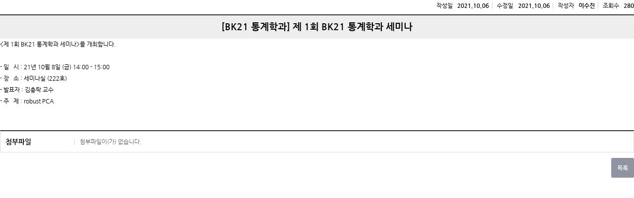

--- FILE ---
content_type: text/html; charset=UTF-8
request_url: https://stat-bk21.pusan.ac.kr/bbs/stat-bk21/13990/885704/artclView.do
body_size: 19182
content:




















    
<!DOCTYPE HTML>
<!--[if lt IE 7 ]><html dir="ltr" lang="ko" class="no-js ie ie6 lte7 lte8 lte9"><![endif]-->
<!--[if IE 7 ]><html dir="ltr" lang="ko" class="no-js ie ie7 lte7 lte8 lte9"><![endif]--> 
<!--[if IE 8 ]><html dir="ltr" lang="ko" class="no-js ie ie8 lte8 lte9"><![endif]-->
<!--[if IE 9 ]><html dir="ltr" lang="ko" class="no-js ie ie9 lte9"><![endif]-->
<!--[if (gt IE 9)|!(IE)]><!--><html dir="ltr" lang="ko" class="no-js"><!--<![endif]-->
	<head>
		<meta charset="UTF-8">
		<meta name="generator" content="K2Web Wizard" />
		<title>
			부산대학교
			
		</title>
		<meta property="og:url" content="http://www.k2web.co.kr/">
		<meta property="og:type" content="website">
		<meta property="og:title" content="K2WebWizard">
		<meta property="og:description" content="누구나 인터넷으로부터 자유롭기를 희망하며">

 
		
		
			



















 












	
		
	
	



<meta http-equiv="X-UA-Compatible" content="IE=edge">
<meta id="resResponsiveViewport" name="viewport" content="width=device-width, initial-scale=1, minimum-scale=0.5, maximum-scale=1, user-scalable=yes">
<meta name="description" content="">
<meta name="keywords" content="">
<meta name="generator" content="K2Web Wizard" /> 
<meta property="og:description" content="">
<meta property="og:title" content="">
<meta property="og:site_name" content=""> 

 

	<script src="/Web-home/js/jquery-1.9.1.min.js"></script>
	<script src="/Web-home/js/jquery-migrate-1.2.1.js"></script>
	<script src="/Web-home/js/jquery-ui-1.11.0.js"></script>
	<script src="/Web-home/plugin/simplemodal/js/jquery.simplemodal-1.4.4.js"></script>
	
	<script src="/Web-home/js/jquery.blockUI.js"></script>
	<script>
		var urlPattern = ".do";
		var defaultTextSiteId = "stat-bk21";
	</script>
	<script src="/Web-home/js/common.js"></script>
	
	<script src="/Web-home/_UI/js/_lib/modernizr.min.js"></script>
	<script src="/Web-home/_UI/js/_lib/jquery.mCustomScrollbar.js"></script>
	<script src="/Web-home/_UI/js/_lib/jquery.jshowoff.js"></script>
	<script src="/Web-home/_UI/js/_lib/jquery.bxslider.js"></script>
	
	
	<link rel="stylesheet" href="/Web-home/_UI/css/common/mCustomScrollbar.css">
	
	
	
	<script src="/Web-home/_SITES/js/common/common.js"></script>
	<script src="/Web-home/fnct/site/user/js/site_user.js"></script>
	
	<link rel="stylesheet" href="/Web-home/_UI/css/common/blockUI.css">
	<link rel="stylesheet" href="/Web-home/_UI/css/common/normalize.css">
	<link rel="stylesheet" href="/Web-home/_SITES/css/common/common.css">
	<link rel="stylesheet" href="/Web-home/_SITES/css/content/content.css">
			
	
	
	
	
	
	
	
		
	
	

	
		
		
			<link rel="stylesheet" href="/Web-home/content/skin/skin0/style.css">
		
	
	
	
	
	<link rel="stylesheet" href="/Web-home/_UI/css/guide/responsive.css">
	
		
		
		
		
			<!-- ONLY PC -->
			<link href="/Web-home/_UI/css/guide/responsiveDesktop.css?v=58666403" rel="stylesheet">
		
	
	
	
	 
	
	
	
	
	
		
		
		
		
			<!-- ONLY PC -->
			<link href="/sites/stat-bk21/style/css//site_contents_Desktop.css?v=58666403" rel="stylesheet">
		
	
	
	
	
	<link rel="stylesheet" href="/Web-home/_SITES/css/fnct/fnct.css?v=58666403">
	
		
		
		
		
			<!-- ONLY PC -->
			<link href="/Web-home/_SITES/css/fnct/fnctDesktop.css?v=58666403" rel="stylesheet">
		
	
	
	
		
		
		
	
	
	<script>
	$(function() {
		if( typeof(window["adjustStyle"]) == "function" ){
			adjustStyle($(this).width());
			
			$(window).resize(function() {
				adjustStyle($(this).width());
			});
		}else{
			$("._responsiveObj").addClass("Desktop");
		}
	});
	</script>
	
	
	
		
		
			<!-- sub,popup,etc -->
		
	
	
	<!-- [M/S RESOURCE] -->
	
	<!-- [FNCT RESOURCE] -->
	
	<!-- [END] -->
	
	
	
		
		
			
		
	
	
	<!-- [SITES:S] -->
	
	
	
	<link href="/sites/stat-bk21/style_edit/css/style.css?v=58666403" rel="stylesheet">

	
		
		
		
		
			<!-- ONLY PC -->
			<link href="/sites/stat-bk21/style_edit/css/style_common_Desktop.css?v=58666403" rel="stylesheet">
		
	  
	
	
	
	
	
		
		
		
		
			<!-- ONLY PC -->
			<link href="/sites/stat-bk21/style_edit/css/style_main_Desktop.css?v=58666403" rel="stylesheet">
		
	
	
	 
	
	
	
	<script src="/sites/stat-bk21/style_edit/js/script.js"></script>

	<!-- [SITES:E] -->
	
	
	





















<!--[if lt IE 9]>

	<script src="//html5shiv.googlecode.com/svn/trunk/html5.js"></script>
	<script src="//ie7-js.googlecode.com/svn/version/2.1(beta4)/IE9.js"></script>
	<script src="//oss.maxcdn.com/libs/respond.js/1.3.0/respond.min.js"></script>

<![endif]-->

		
 



		<style>
		._fnctWrap{
			overflow: hidden;
			/*margin: 50px;*/
		}
		#divLoadBody {
			display: none; 
		}
		</style>

	
<link rel="stylesheet" href="//code.jquery.com/ui/1.11.3/themes/smoothness/jquery-ui.css">
<link rel="stylesheet" href="/Web-home/fnct/bbs/PNU_Bbs_table/css/style.css">

<link rel="stylesheet" href="/Web-home/fnct/bbs/PNU_Bbs_table/css/style_Mobile.css">
<link rel="stylesheet" href="/Web-home/fnct/bbs/PNU_Bbs_table/css/style_Tablet.css">
<link rel="stylesheet" href="/Web-home/fnct/bbs/PNU_Bbs_table/css/style_Desktop.css">

<script>
$(function() {

	var artclSeq = $("#artclSeq").val();
	var fnctNo = $("#fnctNo").val();
	var siteId = $("#siteId").val();

	var actionUrl = kurl('/bbs/'+siteId+'/'+fnctNo+'/'+artclSeq+'/bbsViewCoUpdt');
 
	$.ajax({
		type:"post",
		url : actionUrl,
		async : false,
		cache : false,
		success : function(r) { 
		}  
	}); 

	document.title = document.title + ' - ' + $(".artclViewTitle").text();
	$("._articleTable").on("contextmenu", function(e) {
		return $( "#mouseCtrl" ).size() == 0;
 	});
	$("._articleTable").on("dragstart", function(e) {
		return $( "#mouseCtrl" ).size() == 0;
 	});
	$("._articleTable").on("selectstart", function(e) {
		return $( "#mouseCtrl" ).size() == 0;
 	});
	
	$(".artclViewHead .left").find(" > dl:first").addClass("_first");
	$(".artclViewHead .left").find(" > dl:last").addClass("_last");
	$(".artclViewHead .right").find(" > dl:first").addClass("_first");
	$(".artclViewHead .right").find(" > dl:last").addClass("_last");
	
	$( "#rgsBgnde" ).datepicker({
		inline: true, 
		dateFormat: "yy.mm.dd",    /* 날짜 포맷 */ 
		prevText: 'PREV', 
		nextText: 'NEXT', 
		showButtonPanel: true,    /* 버튼 패널 사용 */ 
		changeMonth: true,        /* 월 선택박스 사용 */ 
		changeYear: true,        /* 년 선택박스 사용 */ 
		showOtherMonths: true,    /* 이전/다음 달 일수 보이기 */ 
		selectOtherMonths: true,    /* 이전/다음 달 일 선택하기 */ 
		//showOn: "button", 
		//buttonImage: "", 
		//buttonImageOnly: true, 
		minDate: '-30y', 
		closeText: 'X', 
		currentText: 'TODAY', 
		showMonthAfterYear: true,        /* 년과 달의 위치 바꾸기 */ 
		monthNames : ['1', '2', '3', '4', '5', '6', '7', '8', '9', '10', '11', '12'], 
		monthNamesShort : ['1', '2', '3', '4', '5', '6', '7', '8', '9', '10', '11', '12'],  
		//dayNames : ['일', '월', '화', '수', '목', '금', '토'],
		//dayNamesShort : ['일', '월', '화', '수', '목', '금', '토'],
		//dayNamesMin : ['일', '월', '화', '수', '목', '금', '토'],
		showAnim: 'slideDown', 
		/* onClose: function( selectedDate ) {
			$( "#rgsEndde" ).datepicker( "option", "minDate", selectedDate );
		}, */
		onSelect: function( selectedDate ) {
			$( "#rgsEndde" ).datepicker( "option", "minDate", selectedDate );
			$( "form[name='searchForm']" ).submit();
		}
	});
	if( $( "#rgsBgnde" ).val() != "" ) {
		$( "#rgsEndde" ).datepicker( "option", "minDate", $( "#rgsBgnde" ).val() );
	}
	
	$( "#rgsEndde" ).datepicker({
		inline: true, 
		dateFormat: "yy.mm.dd",    /* 날짜 포맷 */ 
		prevText: 'PREV', 
		nextText: 'NEXT', 
		showButtonPanel: true,    /* 버튼 패널 사용 */ 
		changeMonth: true,        /* 월 선택박스 사용 */ 
		changeYear: true,        /* 년 선택박스 사용 */ 
		showOtherMonths: true,    /* 이전/다음 달 일수 보이기 */ 
		selectOtherMonths: true,    /* 이전/다음 달 일 선택하기 */ 
		//showOn: "button", 
		//buttonImage: "img/calendar03.gif", 
		//buttonImageOnly: true, 
		minDate: '-30y', 
		closeText: 'X', 
		currentText: 'TODAY', 
		showMonthAfterYear: true,        /* 년과 달의 위치 바꾸기 */ 
		monthNames : ['1', '2', '3', '4', '5', '6', '7', '8', '9', '10', '11', '12'], 
		monthNamesShort : ['1', '2', '3', '4', '5', '6', '7', '8', '9', '10', '11', '12'],  
		//dayNames : ['일', '월', '화', '수', '목', '금', '토'],
		//dayNamesShort : ['일', '월', '화', '수', '목', '금', '토'],
		//dayNamesMin : ['일', '월', '화', '수', '목', '금', '토'],
		showAnim: 'slideDown', 
		/* onClose: function( selectedDate ) {
			$( "#rgsBgnde" ).datepicker( "option", "maxDate", selectedDate );
		}, */
		onSelect: function( selectedDate ) {
			$( "#rgsBgnde" ).datepicker( "option", "maxDate", selectedDate );
			$( "form[name='searchForm']" ).submit();
		}
	});
	if( $( "#rgsEndde" ).val() != "" ) {
		$( "#rgsBgnde" ).datepicker( "option", "maxDate", $( "#rgsEndde" ).val() );
	}
});

function page_link(page) {
	$( "form[name='pageForm'] input[id='page']" ).val( page );
	$( "form[name='pageForm']" ).submit();
}

function jf_searchArtcl(id, val) {
	event.preventDefault ? event.preventDefault() : (event.returnValue = false);
	$( "form[name='searchForm'] input[id='" + id + "']" ).val( val );
	$( "form[name='searchForm']" ).submit();
}

function jf_viewArtcl(siteId, fnctNo, bbsArtclSeq) {
	event.preventDefault ? event.preventDefault() : (event.returnValue = false);
	var url = kurl( '/bbs/' + siteId + "/" + fnctNo + "/" + bbsArtclSeq + "/artclView" );
	$( "form[name='viewForm']" ).attr( "action", url );
	$( "form[name='viewForm']" ).submit();
}

function jf_afterPasswordChckSubmit(password, submitUrl) {
	unblockUI();
	$( "form[name='listForm'] input[name='password']" ).val( password );
	$( "form[name='listForm']" ).attr( "action", submitUrl );
	$( "form[name='listForm']" ).submit();
}

function jf_artclBlindStatusChange(siteId, fnctNo, bbsArtclSeq, blindYn) {
	var message = "";
	var changeBlindYn = "";
	if( blindYn == "Y" ) {
		message += ktext( "msg.this.be", "", "k2web.record,k2web.print5" )+"<br/>"+ktext( "msg.doQuestion2", "", "k2web.blind.clear" );
		changeBlindYn = "N";
	} else {
		message += ktext( "msg.this.be", "", "k2web.record,k2web.record.unesposed" )+"<br/>"+ktext( "msg.doQuestion2", "", "k2web.blind.handling" );
		changeBlindYn = "Y";
	}
	
	
	confirm( message, 
			 function() {
				$.ajax({
					type:"post",
					url:kurl( '/bbs/' + siteId + '/' + fnctNo + '/' + bbsArtclSeq + '/artclBlindStatusChange' ),
					async:false,
					cache:false,
					success:function(r) {
						$( "#blindChangeBtn" ).attr( "onclick", "jf_artclBlindStatusChange('" + siteId + "', '" + fnctNo + "', '" + bbsArtclSeq + "', '" + changeBlindYn + "')" );
						if( blindYn == "Y" ) {
							$( "#blindChangeBtn" ).val( ktext( "k2web.blind.handling", "", "" ) );
						} else {
							$( "#blindChangeBtn" ).val( ktext( "k2web.blind.clear", "", "" ) );
						}
						alert( r.message );
					}
				});
			 },
			 function() {}
	);
}

function jf_SNS(title, targetUrl, sns) {
	var popUrl = "";
	var domain = document.domain;
	if( sns == "TWITTER" ) {
		popUrl = "http://twitter.com/share?text="+encodeURIComponent(title)+"&url="+encodeURIComponent(domain+targetUrl);
	} else if( sns == "FACEBOOK" ) {
		popUrl = "http://www.facebook.com/sharer.php?t="+encodeURIComponent(title)+"&u="+encodeURIComponent(domain+targetUrl);
	} else if( sns == "KAKAO" ) {
		popUrl = "https://story.kakao.com/share?url="+encodeURIComponent(targetUrl);
	}
	window.open( popUrl, sns );
}

function jf_afterBlockSubmit( submitUrl ) {
	unblockUI();
	$( "form[name='listForm']" ).attr( "action", submitUrl );
	$( "form[name='listForm']" ).submit();
}

function jf_artclRecomend(siteId, fnctNo, bbsArtclSeq, recomendTy) {
	if(recomendTy=='Y'){
		var msg = ktext( "msg.at.doQuestion", "", "k2web.thisRecord,k2web.recommendation" );
	}else{
		var msg = ktext( "msg.at.doQuestion", "", "k2web.thisRecord,k2web.nonrecommendation" );
	}
	confirm( msg, 
			 function() {
				var actionUrl = kurl( '/bbs/' + siteId + "/" + fnctNo + "/" + bbsArtclSeq + "/artclRecomend" );
				$.ajax({
					type:"post",
					url:actionUrl,
					data:{
						"recomendTy":recomendTy
					},
					async:false,
					cache:false,
					success:function(r) {
						alert( r.message );
					}
				});
			 },
			 function() {}
	);
}

function jf_commentRecomend(siteId, fnctNo, bbsArtclSeq, bbsCommentSeq, recomendTy, obj) {
	if(recomendTy=='Y'){
		var msg = ktext( "msg.at.doQuestion", "", "k2web.thisRecord,k2web.recommendation" );
	}else{
		var msg = ktext( "msg.at.doQuestion", "", "k2web.thisRecord,k2web.nonrecommendation" );
	}
	confirm( msg, 
			 function() {
				var actionUrl = kurl( '/bbs/' + siteId + "/" + fnctNo + "/" + bbsArtclSeq + "/commentRecomend" );
				$.ajax({
					type:"post",
					url:actionUrl,
					data:{
						"bbsCommentSeq":bbsCommentSeq,
						"recomendTy":recomendTy
					},
					async:false,
					cache:false,
					success:function(r) {
						$(obj).val(r.val);
						alert( r.message );
					}
				});
			 },
			 function() {}
	);
}

function jf_artclDelete(siteId, fnctNo, bbsArtclSeq) {
	confirm( ktext( "msg.at.doQuestion", "", "k2web.thisRecord,k2web.delete" ),
			 function() {
				var submitUrl = kurl( "/bbs/" + siteId + "/" + fnctNo + "/" + bbsArtclSeq + "/artclTrash" );
				$( "form[name='listForm']" ).attr( "action", submitUrl );
				$( "form[name='listForm']" ).submit();
			 },
			 function() {}
	);
}

function jf_artclUpdt(siteId, fnctNo, bbsArtclSeq) {
	var submitUrl = kurl( "/bbs/" + siteId + "/" + fnctNo + "/" + bbsArtclSeq + "/artclUpdtView" );
	$( "form[name='listForm']" ).attr( "action", submitUrl );
	$( "form[name='listForm']" ).submit();
}

function jf_naviArtclView(siteId, fnctNo, naviBbsArtclSeq) {
	var submitUrl = kurl( "/bbs/" + siteId + "/" + fnctNo + "/" + naviBbsArtclSeq + "/artclView" );
	$( "form[name='listForm']" ).attr( "action", submitUrl );
	$( "form[name='listForm']" ).submit();
}

function jf_commentDelete(siteId, fnctNo, bbsCommentSeq) {
	confirm( ktext( "msg.at.doQuestion", "", "k2web.thisReply,k2web.delete" ),
			 function() {
				var submitUrl = kurl( "/bbs/" + siteId + "/" + fnctNo + "/" + bbsCommentSeq + "/commentDelete" );
				$( "form[name='commentForm']" ).attr( "onsubmit", "" );
				$( "form[name='commentForm']" ).attr( "action", submitUrl );
				$( "form[name='commentForm']" ).submit();
			 },
			 function() {}
	);
}

function jf_answerDelete() {
	confirm( ktext( "msg.at.doQuestion", "", "k2web.thisAnswer,k2web.delete" ),
			 function() {
				$( "form[name='answerForm'] ").attr( "onsubmit", "" );
				$( "form[name='answerForm']" ).submit();
			 },
			 function() {}
	);
	
	return false;
}

function jf_docViewer_open(siteId, fnctNo, bbsArtclSeq, atchflSeq, changeNm) {
	var url = "http://his.pusan.ac.kr/sites/"+siteId+"/atchmnfl/bbs/"+fnctNo+"/"+changeNm;
	var encodedUrl = encodeURIComponent(url);
	var requestUrl = "https://doc.pusan.ac.kr:8443/SynapDocViewServer/job?fid=HIS_FID_"+fnctNo+"_"+bbsArtclSeq+"_"+atchflSeq + "&filePath=" + encodedUrl + "&convertType=0&fileType=URL&sync=true";
	window.open(requestUrl, "docViewer"); 
}
</script>

	

    		<!--<script>
    		/*function loaded(){  
    			var element = document.getElementById('loading'); // 로딩 요소 
    			element.parentNode.removeChild(element); // 요소 제거 
   			} 
   			// 로딩 이벤트에 등록 
   			if(window.addEventListener){  
   			      window.addEventListener('load', loaded, false);      
   			    }else{
   			      window.attachEvent('onload', loaded); 
   			}
   			 $(window).load(function(){
   				  $('#loading').fadeOut(2000);
			}); */
			</script>
			 <style>
				#loading {
					background: url("/Web-home/_UI/images/guide/loading.gif") no-repeat 50% 50% #fff;
					position: fixed;
					top: 0;
					left: 0;
					width: 100%;
					height: 100%;
					z-index: 9999;
					text-indent: -5000px;
				}
			</style> -->
 </head>
<body class="_responsiveObj _langko">

<!-- <div id="loading">
L o a d i n g . . .    
</div> -->

	


<div class="_fnctWrap _articleTable">
	
	
	
	<div class="artclViewHead">
		
		<input type="hidden" id="mouseCtrl">
		
		<div class="left">
		<!--
			<dl>
				<dt>글번호</dt>
				<dd>885704</dd>
			</dl>
		-->
		</div>
		<div class="right">
			
			<dl>
				<dt>작성일</dt>
				<dd>2021.10.06</dd>
			</dl>
			<dl>
				<dt>수정일</dt>
				<dd>2021.10.06</dd>
			</dl>
			<dl>
				<dt>작성자</dt>
				<dd>
					
						
						
							이수진
						
						
					
				</dd>
			</dl>
			<dl>
				<dt>조회수</dt>
				<dd>280</dd>
			</dl>
			
		</div>
	</div>
	<div class="artclViewTitleWrap">
		<h2 class="artclViewTitle">
			
			
			[BK21 통계학과] 제 1회 BK21 통계학과 세미나
		</h2>
		<div class="artclShare">
			<div class="left">
				
			</div>
			<div class="right">
				
				
				
				
				
				
				
			</div>
		</div>
	</div>
	
	
	<div class="artclView">
		
			
				<p>&lt;제 1회 BK21 통계학과 세미나&gt;를 개최합니다.</p><p><br>- 일&nbsp;&nbsp; 시 : 21년 10월 8일 (금) 14:00 - 15:00<br>- 장&nbsp;&nbsp; 소 : 세미나실 (222호)<br>- 발표자 : 김충락 교수<br>- 주&nbsp;&nbsp; 제 : robust PCA<br><br></p>
			
			
		
	</div>
	
	<div class="artclItem viewForm">
		
			
		
			
		
			
		
			
		
			
			<dl class="artclForm">
				<dt class="artclLabel">첨부파일</dt>
				<dd class="artclInsert">
					
						
						
							첨부파일이(가) 없습니다.
						
					
				</dd>
			</dl>
		
	</div>
	<div class="_areaButton">
		<form name="listForm" method="post" action="/bbs/stat-bk21/13990/artclList.do">
			<input type="hidden" id="artclSeq" value="885704" />
			<input type="hidden" id="siteId" value="stat-bk21" />
			<input type="hidden" id="fnctNo" value="13990" />
			<input type="hidden" name="layout" value="" />
			<input type="hidden" id="page" name="page" value="1">
			<input type="hidden" name="srchColumn" value="">
			<input type="hidden" name="srchWrd" value="">
			<input type="hidden" name="bbsClSeq" value=""/>
			<input type="hidden" name="bbsOpenWrdSeq" value="" />
			<input type="hidden" name="rgsBgndeStr" value="">
			<input type="hidden" name="rgsEnddeStr" value="">
			<input type="hidden" name="isViewMine" value="false">
			<input type="hidden" name="password" value="">
			
			<div class="_left">
				<span class="_button _large">
					
						
						
							
								
								
							
						
					
				</span>
				<span class="_button _large _active">
					
						
						
							
								
								
							
						
					
					
				</span>
			</div>
			<div class="_right">
				
				<span class="_button _large"><input type="submit" value="목록"></span>
			</div>
		</form>
	</div>
	
	
	
	
	
	
	
</div>


	





</body>
</html>

	


--- FILE ---
content_type: text/css
request_url: https://stat-bk21.pusan.ac.kr/sites/stat-bk21/style/css//site_contents_Desktop.css?v=58666403
body_size: 19867
content:
/* 이 파일은 자동생성된 파일입니다. 수정을 금지합니다.(기능 적용 시 임의로 수정한 내용은 삭제 됩니다.) */
@charset "utf-8";
/* menu2152 start */
#multipleDiv_default_31 {height:300px;}
#multipleContentsDiv_default_31 {width:100%; height:100%;}
/* menu2152 end */
/* menu2209 start */
#multipleDiv_goverment-m_573 {height:300px;}
#multipleContentsDiv_goverment-m_573 {width:100%; height:100%;}
/* menu2209 end */
/* menu2137 start */
#multipleDiv_goverment-m_585 {height:300px;}
#multipleContentsDiv_goverment-m_585 {width:100%; height:100%;}
/* menu2137 end */
/* menu2217 start */
#multipleDiv_goverment-m_612 {height: auto;}
#multipleContentsDiv_goverment-m_612 {width:100%; height:100%;}
/* menu2217 end */
/* menu2218 start */
#multipleDiv_goverment-m_615 {height: auto;}
#multipleContentsDiv_goverment-m_615 {width:100%; height:100%;}
/* menu2218 end */
/* menu2219 start */
#multipleDiv_goverment-m_618 {height: auto;}
#multipleContentsDiv_goverment-m_618 {width:100%; height:100%;}
/* menu2219 end */
/* menu2220 start */
#multipleDiv_goverment-m_621 {height: auto;}
#multipleContentsDiv_goverment-m_621 {width:100%; height:100%;}
/* menu2220 end */
/* menu2905 start */
#multipleDiv_goverment-m_661 {height: auto;}
#multipleContentsDiv_goverment-m_661 {width:100%; height:100%;}
/* menu2905 end */
/* menu2906 start */
#multipleDiv_goverment-m_664 {height: auto;}
#multipleContentsDiv_goverment-m_664 {width:100%; height:100%;}
/* menu2906 end */
/* menu2907 start */
#multipleDiv_goverment-m_667 {height: auto;}
#multipleContentsDiv_goverment-m_667 {width:100%; height:100%;}
/* menu2907 end */
/* menu2911 start */
#multipleDiv_goverment-m_671 {height: auto;}
#multipleContentsDiv_goverment-m_671 {width:100%; height:100%;}
/* menu2911 end */
/* menu2912 start */
#multipleDiv_goverment-m_676 {height: auto;}
#multipleContentsDiv_goverment-m_676 {width:100%; height:100%;}
/* menu2912 end */
/* menu2913 start */
#multipleDiv_goverment-m_683 {height: auto;}
#multipleContentsDiv_goverment-m_683 {width:100%; height:100%;}
/* menu2913 end */
/* menu2135 start */
#multipleDiv_default_21 {height: auto;}
#multipleDiv_goverment-m_58 {height: auto;}
#multipleDiv_goverment-m_59 {height: auto;}
#multipleDiv_goverment-m_136 {height: auto;}
#multipleContentsDiv_default_21 {width: 1200px; height: 685px; margin-left: auto; margin-right: auto;}
#multipleContentsDiv_goverment-m_58 {width: 1200px; height: 100%; margin-left: auto; margin-right: auto;}
#multipleContentsDiv_goverment-m_59 {width: 1200px; height: 100%; margin-left: auto; margin-right: auto;}
#multipleContentsDiv_goverment-m_136 {width: 1200px; height: 100%; margin-right: auto; margin-left: auto;}
/* menu2135 end */
/* menu4376 start */
#multipleDiv_goverment-m_585 {height:300px;}
#multipleContentsDiv_goverment-m_585 {width:100%; height:100%;}
/* menu4376 end */
/* menu4377 start */
#multipleDiv_goverment-m_573 {height:300px;}
#multipleContentsDiv_goverment-m_573 {width:100%; height:100%;}
/* menu4377 end */
/* menu4392 start */
#multipleDiv_goverment-m_612 {height: auto;}
#multipleContentsDiv_goverment-m_612 {width:100%; height:100%;}
/* menu4392 end */
/* menu4393 start */
#multipleDiv_goverment-m_615 {height: auto;}
#multipleContentsDiv_goverment-m_615 {width:100%; height:100%;}
/* menu4393 end */
/* menu4395 start */
#multipleDiv_goverment-m_618 {height: auto;}
#multipleContentsDiv_goverment-m_618 {width:100%; height:100%;}
/* menu4395 end */
/* menu4396 start */
#multipleDiv_goverment-m_621 {height: auto;}
#multipleContentsDiv_goverment-m_621 {width:100%; height:100%;}
/* menu4396 end */
/* menu4400 start */
#multipleDiv_default_31 {height:300px;}
#multipleContentsDiv_default_31 {width:100%; height:100%;}
/* menu4400 end */
/* menu4374 start */
#multipleDiv_junghyun_87 {position: relative; z-index: 1; left: 0px; top: 0px; height: auto;}
#multipleDiv_junghyun_115 {height: 100%;}
#multipleDiv_junghyun_150 {position: relative; z-index: 1; left: 0px; top: 0px; height: auto;}
#multipleDiv_junghyun_160 {height: auto;}
#multipleDiv_junghyun_162 {height:auto;}
#multipleContentsDiv_junghyun_87 {width: 1200px; height: 100%; margin: auto auto 0px;}
#multipleContentsDiv_junghyun_115 {width: 1100px; height: 100%; margin: -60px auto 0px;}
#multipleContentsDiv_junghyun_150 {width: 100%; height: 100%; margin: 40px auto 0px;}
#multipleContentsDiv_junghyun_160 {width: 1200px; height: 100%; margin: 0px auto;}
#multipleContentsDiv_junghyun_162 {width: 1200px; height: 100%; margin: 0px auto;}
/* menu4374 end */
/* menu413 start */
#multipleDiv_goverment-m_585 {height:300px;}
#multipleContentsDiv_goverment-m_585 {width:100%; height:100%;}
/* menu413 end */
/* menu414 start */
#multipleDiv_goverment-m_573 {height:300px;}
#multipleContentsDiv_goverment-m_573 {width:100%; height:100%;}
/* menu414 end */
/* menu429 start */
#multipleDiv_goverment-m_612 {height: auto;}
#multipleContentsDiv_goverment-m_612 {width:100%; height:100%;}
/* menu429 end */
/* menu430 start */
#multipleDiv_goverment-m_615 {height: auto;}
#multipleContentsDiv_goverment-m_615 {width:100%; height:100%;}
/* menu430 end */
/* menu432 start */
#multipleDiv_goverment-m_618 {height: auto;}
#multipleContentsDiv_goverment-m_618 {width:100%; height:100%;}
/* menu432 end */
/* menu433 start */
#multipleDiv_goverment-m_621 {height: auto;}
#multipleContentsDiv_goverment-m_621 {width:100%; height:100%;}
/* menu433 end */
/* menu437 start */
#multipleDiv_default_31 {height:300px;}
#multipleContentsDiv_default_31 {width:100%; height:100%;}
/* menu437 end */
/* menu412 start */
#multipleDiv_Type-03B_26 {height:auto;}
#multipleDiv_Type-03B_27 {height:auto;}
#multipleContentsDiv_Type-03B_26 {width:100%; height:50px; margin:0 auto;}
#multipleContentsDiv_Type-03B_27 {width:100%; height:50px; margin:0 auto;}
/* menu412 end */
/* menu411 start */
#multipleDiv_Type-03B_55 {position: relative; z-index: 1; left: 0px; top: 0px; height: auto;}
#multipleDiv_Type-03B_59 {position: relative; z-index: 1; left: 0px; top: 0px; height: auto;}
#multipleDiv_Type-03B_69 {position: relative; z-index: 1; left: 0px; top: 0px;}
#multipleDiv_Type-03B_70 {position: relative; z-index: 1; left: 0px; top: 0px; height: auto;}
#multipleDiv_junghyun_162 {height:auto;}
#multipleContentsDiv_Type-03B_55 {width: 1200px; height: 100%; margin: 0px auto;}
#multipleContentsDiv_Type-03B_59 {width: 1100px; height: 50%; margin: 0px auto;}
#multipleContentsDiv_Type-03B_69 {width:100%; height:50px; margin:0 auto;}
#multipleContentsDiv_Type-03B_70 {width: 1100px; height: 100%; margin: 0px auto;}
#multipleContentsDiv_junghyun_162 {width: 1200px; height: 100%; margin: 0px auto;}
/* menu411 end */
/* menu846 start */
#menunull_obj29 {width: auto; height: auto; margin: 0px;}
#multipleDiv_Type-03B_26 {height:auto;}
#multipleDiv_Type-03B_27 {height:auto;}
#multipleContentsDiv_Type-03B_26 {width:100%; height:50px; margin:0 auto;}
#multipleContentsDiv_Type-03B_27 {width:100%; height:50px; margin:0 auto;}
/* menu846 end */
/* menu847 start */
#multipleDiv_goverment-m_585 {height:300px;}
#multipleContentsDiv_goverment-m_585 {width:100%; height:100%;}
/* menu847 end */
/* menu848 start */
#multipleDiv_goverment-m_573 {height:300px;}
#multipleContentsDiv_goverment-m_573 {width:100%; height:100%;}
/* menu848 end */
/* menu863 start */
#menunull_obj613 {width: auto; height: auto; margin: 0px;}
#multipleDiv_goverment-m_612 {height: auto;}
#multipleContentsDiv_goverment-m_612 {width:100%; height:100%;}
/* menu863 end */
/* menu864 start */
#menunull_obj616 {width: auto; height: auto; margin: 0px;}
#multipleDiv_goverment-m_615 {height: auto;}
#multipleContentsDiv_goverment-m_615 {width:100%; height:100%;}
/* menu864 end */
/* menu866 start */
#menunull_obj619 {width: auto; height: auto; margin: 0px;}
#multipleDiv_goverment-m_618 {height: auto;}
#multipleContentsDiv_goverment-m_618 {width:100%; height:100%;}
/* menu866 end */
/* menu867 start */
#menunull_obj622 {width: auto; height: auto; margin: 0px;}
#multipleDiv_goverment-m_621 {height: auto;}
#multipleContentsDiv_goverment-m_621 {width:100%; height:100%;}
/* menu867 end */
/* menu870 start */
#menunull_obj22 {width: auto; height: auto;}
/* menu870 end */
/* menu871 start */
#menunull_obj23 {width: auto; height: auto;}
#multipleDiv_default_31 {height:300px;}
#multipleContentsDiv_default_31 {width:100%; height:100%;}
/* menu871 end */
/* menu872 start */
#menunull_obj24 {width: auto; height: auto;}
/* menu872 end */
/* menu873 start */
#menunull_obj25 {width: auto; height: auto;}
/* menu873 end */
/* menu845 start */
#multipleDiv_Type-03B_55 {position: relative; z-index: 1; left: 0px; top: 0px; height: auto;}
#multipleDiv_Type-03B_59 {position: relative; z-index: 1; left: 0px; top: 0px; height: auto;}
#multipleDiv_junghyun_162 {position: relative; z-index: 1; left: 0px; top: 0px;}
#multipleContentsDiv_Type-03B_55 {width: 1200px; height: 100%; margin: 0px auto;}
#multipleContentsDiv_Type-03B_59 {width: 1200px; height: 100%; margin: 0px auto;}
#multipleContentsDiv_junghyun_162 {width: 1200px; height: 100%; margin: 0px auto;}
/* menu845 end */
/* menu2046 start */
#multipleDiv_Type-02A_870 {height: auto;}
#multipleContentsDiv_Type-02A_870 {margin: 0px auto; width: 100%; height: 100%;}
/* menu2046 end */
/* menu22273 start */
#multipleDiv_Type-02A_876 {height: auto;}
#multipleContentsDiv_Type-02A_876 {margin: 0px auto; width: 100%; height: 100%;}
/* menu22273 end */
/* menu2047 start */
#multipleDiv_Type-02A_903 {height: auto;}
#multipleContentsDiv_Type-02A_903 {margin: 0px auto; width: 100%; height: 100%;}
/* menu2047 end */
/* menu2048 start */
#multipleDiv_Type-02A_906 {height: auto;}
#multipleContentsDiv_Type-02A_906 {margin: 0px auto; width: 100%; height: 100%;}
/* menu2048 end */
/* menu2049 start */
#multipleDiv_Type-02A_909 {height: auto;}
#multipleContentsDiv_Type-02A_909 {margin: 0px auto; width: 100%; height: 100%;}
/* menu2049 end */
/* menu2050 start */
#multipleDiv_Type-02A_912 {height: auto;}
#multipleContentsDiv_Type-02A_912 {margin: 0px auto; width: 100%; height: 100%;}
/* menu2050 end */
/* menu2051 start */
#multipleDiv_Type-02A_900 {height: auto;}
#multipleContentsDiv_Type-02A_900 {margin: 0px auto; width: 100%; height: 100%;}
/* menu2051 end */
/* menu49889 start */
#multipleDiv_Type-02A_903 {height: auto;}
#multipleContentsDiv_Type-02A_903 {margin: 0px auto; width: 100%; height: 100%;}
/* menu49889 end */
/* menu49890 start */
#multipleDiv_Type-02A_906 {height: auto;}
#multipleContentsDiv_Type-02A_906 {margin: 0px auto; width: 100%; height: 100%;}
/* menu49890 end */
/* menu49891 start */
#multipleDiv_Type-02A_909 {height: auto;}
#multipleContentsDiv_Type-02A_909 {margin: 0px auto; width: 100%; height: 100%;}
/* menu49891 end */
/* menu49892 start */
#multipleDiv_Type-02A_912 {height: auto;}
#multipleContentsDiv_Type-02A_912 {margin: 0px auto; width: 100%; height: 100%;}
/* menu49892 end */
/* menu49894 start */
#multipleDiv_Type-02A_900 {height: auto;}
#multipleContentsDiv_Type-02A_900 {margin: 0px auto; width: 100%; height: 100%;}
/* menu49894 end */
/* menu49875 start */
#multipleDiv_Type-02A_949 {height:auto;}
#multipleContentsDiv_Type-02A_949 {width: 100%; height: 100%; margin: 0px auto;}
/* menu49875 end */
/* menu49876 start */
#multipleDiv_Type-02A_952 {height:auto;}
#multipleContentsDiv_Type-02A_952 {width: 100%; height: 100%; margin: 0px auto;}
/* menu49876 end */
/* menu49877 start */
#multipleDiv_Type-02A_955 {height:auto;}
#multipleContentsDiv_Type-02A_955 {width: 100%; height: 100%; margin: 0px auto;}
/* menu49877 end */
/* menu49873 start */
#multipleDiv_Type-03B_55 {position: relative; z-index: 1; left: 0px; top: 0px; height: auto;}
#multipleDiv_Type-03B_59 {position: relative; z-index: 1; left: 0px; top: 0px; height: auto;}
#multipleDiv_junghyun_162 {position: relative; z-index: 1; left: 0px; top: 0px;}
#multipleContentsDiv_Type-03B_55 {width: 1200px; height: 100%; margin: 0px auto;}
#multipleContentsDiv_Type-03B_59 {width: 1200px; height: 100%; margin: 0px auto;}
#multipleContentsDiv_junghyun_162 {width: 1200px; height: 100%; margin: 0px auto;}
/* menu49873 end */
/* menu57075 start */
#menu57075_obj904 {margin: 0px 0px 30px; width: auto; height: auto;}
#multipleDiv_Type-02A_903 {height: auto;}
#multipleContentsDiv_Type-02A_903 {margin: 0px auto; width: 100%; height: 100%;}
/* menu57075 end */
/* menu57076 start */
#menu57076_obj907 {margin: 0px 0px 30px; width: auto; height: auto;}
#multipleDiv_Type-02A_906 {height: auto;}
#multipleContentsDiv_Type-02A_906 {margin: 0px auto; width: 100%; height: 100%;}
/* menu57076 end */
/* menu57077 start */
#menu57077_obj910 {margin: 0px 0px 30px; width: auto; height: auto;}
#multipleDiv_Type-02A_909 {height: auto;}
#multipleContentsDiv_Type-02A_909 {margin: 0px auto; width: 100%; height: 100%;}
/* menu57077 end */
/* menu57078 start */
#menu57078_obj913 {margin: 0px 0px 30px; width: auto; height: auto;}
#multipleDiv_Type-02A_912 {height: auto;}
#multipleContentsDiv_Type-02A_912 {margin: 0px auto; width: 100%; height: 100%;}
/* menu57078 end */
/* menu57080 start */
#menu57080_obj901 {margin: 0px 0px 30px; width: auto; height: auto;}
#multipleDiv_Type-02A_900 {height: auto;}
#multipleContentsDiv_Type-02A_900 {margin: 0px auto; width: 100%; height: 100%;}
/* menu57080 end */
/* menu57085 start */
#menu57085_obj10 {width: auto; height: auto; margin: 0px;}
#menu57085_obj21 {width: auto; height: auto; margin: 0px 0px 20px;}
#menu57085_obj22 {width: auto; height: auto; margin: 0px;}
#menu57085_obj23 {margin: 0px 0px 20px; position: relative; z-index: 1001; left: 0px; top: 0px;}
#menu57085_obj24 {width: auto; height: auto; margin: 0px;}
#menu57085_obj25 {width: auto; height: auto; margin: 0px 0px 30px;}
#menu57085_obj26 {width: auto; height: auto; margin: 0px;}
#menu57085_obj28 {width: auto; height: auto; margin: 0px 0px 20px;}
#menu57085_obj27 {width: auto; height: auto; margin: 0px;}
#menu57085_obj29 {width: auto; height: auto; margin: 0px 0px 20px;}
#menu57085_obj30 {width: auto; height: auto; margin: 0px;}
#menu57085_obj31 {width: auto; height: auto; margin: 0px 0px 20px;}
#menu57085_obj32 {width: auto; height: auto; margin: 0px;}
#menu57085_obj33 {width: auto; height: auto; margin: 0px;}
#multipleDiv_stat-bk21_9 {height:auto;}
#multipleContentsDiv_stat-bk21_9 {width: 100%; height: 100%; margin: 0px auto 50px;}
/* menu57085 end */
/* menu57091 start */
#menu57091_obj62 {width: auto; height: auto; margin: 0px;}
#multipleDiv_stat-bk21_61 {height:auto;}
#multipleContentsDiv_stat-bk21_61 {width: 100%; height: 100%; margin: 0px auto 50px;}
/* menu57091 end */
/* menu57092 start */
#menu57092_obj65 {width: auto; height: auto; margin: 0px;}
#multipleDiv_stat-bk21_64 {height:auto;}
#multipleContentsDiv_stat-bk21_64 {width: 100%; height: 100%; margin: 0px auto 50px;}
/* menu57092 end */
/* menu57093 start */
#menu57093_obj68 {width: auto; height: auto; margin: 0px;}
#multipleDiv_stat-bk21_67 {height:auto;}
#multipleContentsDiv_stat-bk21_67 {width: 100%; height: 100%; margin: 0px auto 50px;}
/* menu57093 end */
/* menu57089 start */
#menu57089_obj126 {width: auto; height: auto; margin: 0px;}
#menu57089_obj56 {width: auto; height: auto; margin: 0px;}
#multipleDiv_stat-bk21_52 {height:auto;}
#multipleContentsDiv_stat-bk21_52 {width: 100%; height: 100%; margin: 0px auto 50px;}
/* menu57089 end */
/* menu57086 start */
#menu57086_obj156 {width: auto; height: auto; margin: 0px;}
#multipleDiv_stat-bk21_35 {height:auto;}
#multipleContentsDiv_stat-bk21_35 {width: 100%; height: 100%; margin: 0px auto 50px;}
/* menu57086 end */
/* menu57095 start */
#menu57095_obj74 {width: auto; height: auto; margin: 0px;}
#multipleDiv_stat-bk21_73 {position: relative; z-index: 1; left: 0px; top: 0px; height: auto;}
#multipleContentsDiv_stat-bk21_73 {width: 100%; height: 100%; margin: 0px auto 50px;}
/* menu57095 end */
/* menu57087 start */
#menu57087_obj39 {margin: 0px; width: auto; height: auto;}
#menu57087_obj40 {margin: 0px 0px 30px; width: auto; height: auto;}
#menu57087_obj43 {margin: 0px; width: auto; height: auto;}
#menu57087_obj44 {margin: 0px 0px 30px; width: 950px; height: 40px;}
#menu57087_obj45 {margin: 0px; width: auto; height: auto;}
#menu57087_obj46 {margin: 0px; width: auto; height: auto;}
#multipleDiv_stat-bk21_38 {height: auto;}
#multipleContentsDiv_stat-bk21_38 {margin: 0px auto 50px; width: 100%; height: 100%;}
/* menu57087 end */
/* menu57081 start */
#menu57081_obj387 {width: auto; height: auto; margin: 0px;}
#menu57081_obj388 {width: auto; height: auto; margin: 0px;}
#multipleDiv_stat-bk21_386 {height:auto;}
#multipleContentsDiv_stat-bk21_386 {width: 100%; height: 100%; margin: 0px auto 50px;}
/* menu57081 end */
/* menu59071 start */
#menu59071_obj372 {margin: 0px; width: 70%; height: 100%; float: left;}
#multipleDiv_stat-bk21_371 {height: auto;}
#multipleContentsDiv_stat-bk21_371 {margin: 0px auto 50px; width: 100%; height: 100%;}
/* menu59071 end */
/* menu59074 start */
#menu59074_obj391 {margin: 0px; width: auto; height: auto; float: left;}
#multipleDiv_stat-bk21_390 {height: auto;}
#multipleContentsDiv_stat-bk21_390 {margin: 0px auto 50px; width: 70%; height: 100%;}
/* menu59074 end */
/* menu57060 start */
#menu57060_obj37 {margin: 80px 0px 0px; left: 0px; top: 0px; width: 600px; height: 440px; position: absolute; z-index: 9999;}
#menu57060_obj16 {margin: 0px; left: 0px; top: 0px; position: relative; z-index: 1001;}
#menu57060_obj175 {margin: 80px 0px 0px; left: 0px; top: 60px; position: absolute; z-index: 99999;}
#menu57060_obj74 {margin: 0px 4% 0px 0px; left: 0px; top: 0px; width: 33.5%; height: auto; float: left; position: relative; z-index: 1001;}
#menu57060_obj337 {margin: 0px 0% 0px 0px; width: 33.5%; height: auto; float: left;}
#menu57060_obj350 {margin: 0px; width: 25%; height: auto; float: right;}
#menu57060_obj47 {margin: 0px; left: 0px; top: 0px; position: relative; z-index: 1001;}
#multipleDiv_Type-03B_55 {left: 0px; top: 0px; height: auto; position: relative; z-index: 1;}
#multipleDiv_Type-03B_59 {left: 0px; top: 0px; height: auto; position: relative; z-index: 1;}
#multipleDiv_junghyun_162 {left: 0px; top: 0px; position: relative; z-index: 1;}
#multipleContentsDiv_Type-03B_55 {margin: 0px auto; width: 1200px; height: 100%;}
#multipleContentsDiv_Type-03B_59 {margin: 0px auto; width: 1200px; height: 100%;}
#multipleContentsDiv_junghyun_162 {margin: 0px auto; width: 1200px; height: 100%;}
/* menu57060 end */
/* menu57094 start */
#menu57094_obj71 {margin: 0px; width: auto; height: auto;}
#multipleDiv_stat-bk21_70 {height: auto;}
#multipleContentsDiv_stat-bk21_70 {margin: 0px auto 50px; width: 100%; height: 100%;}
/* menu57094 end */
/* menu60089 start */
#menu60089_obj600 {margin: 0px 300px 0px 0px; width: auto; height: auto;}
#multipleDiv_stat-bk21_599 {height: auto;}
#multipleContentsDiv_stat-bk21_599 {margin: 0px auto 50px; width: 100%; height: 100%;}
/* menu60089 end */
/* menu60088 start */
#menu60088_obj596 {margin: 0px 300px 0px 0px; width: auto; height: auto; float: none;}
#multipleDiv_stat-bk21_595 {height: auto;}
#multipleContentsDiv_stat-bk21_595 {margin: 0px auto 50px; width: 100%; height: 100%;}
/* menu60088 end */
/* menu59072 start */
#menu59072_obj382 {margin: 0px; width: auto; height: auto; float: left;}
#multipleDiv_stat-bk21_381 {height: auto;}
#multipleContentsDiv_stat-bk21_381 {margin: 0px auto 50px; width: 70%; height: 100%;}
/* menu59072 end */
/* menu59073 start */
#menu59073_obj528 {margin: 0px; width: auto; height: auto;}
#multipleDiv_stat-bk21_527 {height: auto;}
#multipleContentsDiv_stat-bk21_527 {margin: 0px auto 50px; width: 100%; height: 100%;}
/* menu59073 end */
/* menu57090 start */
#menu57090_obj59 {width: auto; height: auto; margin: 0px;}
#multipleDiv_stat-bk21_58 {height:auto;}
#multipleContentsDiv_stat-bk21_58 {width: 100%; height: 100%; margin: 0px auto 50px;}
/* menu57090 end */


--- FILE ---
content_type: text/css
request_url: https://stat-bk21.pusan.ac.kr/sites/stat-bk21/style_edit/css/style.css?v=58666403
body_size: 3791
content:
/*@import "/sites/style-guide/style/css/style.css";*/
._contentBuilder ._obj._objHtml ul li, ._contentBuilder ._obj._objTag ul li {margin-top: 0;}


#menu1390_obj175,
#multipleContentsDiv_Type-03B_55 > div:nth-child(3)			{position:absolute !important; top: 0 !important; left:0 !important;  z-index: 99999  !important;} /* 비주얼텍스트 */
#visual_text h2				{color: #054c88; font-size: 43px; line-height: 1.4;}
#visual_text h2 em		{display: block;}
#visual_text p				{color: #747474; font-size: 14px; margin-top: 10px;}

#multipleDiv_Type-03B_55						{background: url(./../../images/m_bg.png) center top repeat-x;}/*첫번째 section bg*/

#multipleDiv_junghyun_87		{z-index:0;}

#multipleDiv_Type-03B_59						{padding-top: 30px;}
#multipleDiv_junghyun_162						 {padding: 30px 0;}

.quick-links													{overflow: hidden; margin-top: 155px;}
.quick-links ul li												{width:25%; float:left; text-align:center; display: inline-table; vertical-align: top; position: relative;}
.quick-links ul li:first-child								{margin-left: 50%;}
.quick-links ul li a											{display:block; font-size:15px; display: table-cell; vertical-align: middle; height: 175px; color: #FFF; font-size: 18px; font-weight: bold; padding: 110px 20% 0 20%;}
.quick-links ul li a:hover									{text-decoration:underline;}
.quick-links ul li a:before									{content:''; display:block; width:95px; height:95px; border-radius:50px; margin-bottom: 10px; margin-left: -47.5px; position: absolute; top: 50px; left: 50%;}
.quick-links ul li a span 									{display: block; font-size: 13px; word-break: keep-all; font-weight: normal; margin-top: 10px;}
.quick-links ul li.item-01									{background-color: #2fb0da !important;}
.quick-links ul li.item-02									{background-color: #196fb9 !important;}
.quick-links ul li.item-03									{background-color: #009b8c !important;}
.quick-links ul li.item-04									{background-color: #2d5592 !important;}
.quick-links ul li.item-05									{background-color: #4284bc !important;}
.quick-links ul li.item-06									{background-color: #ec7220 !important;}
.quick-links ul li.item-01 a:before						{background:url(./../../images/quick-bg01.png) center center rgba(0,0,0,0.3) no-repeat; }
.quick-links ul li.item-02 a:before						{background:url(./../../images/quick-bg02.png) center center rgba(0,0,0,0.3) no-repeat; }
.quick-links ul li.item-03 a:before						{background:url(./../../images/quick-bg03.png) center center rgba(0,0,0,0.3) no-repeat; }
.quick-links ul li.item-04 a:before						{background:url(./../../images/quick-bg04.png) center center rgba(0,0,0,0.3) no-repeat; }
.quick-links ul li.item-05 a:before						{background:url(./../../images/quick-bg05.png) center center rgba(0,0,0,0.3) no-repeat; }
.quick-links ul li.item-06 a:before						{background:url(./../../images/quick-bg06.png) center center rgba(0,0,0,0.3) no-repeat; }


.advice_notice							{border-bottom: 1px solid #a8aeb4; padding-bottom: 20px; min-height: 230px;}
.advice_notice h2						{border-bottom: 1px solid #222; font-size: 18px; color: #383838; font-weight: bold; padding-bottom: 10px;}
.advice_notice .icon_bg				{background: url(./../../images/advice_bg.png) 20px top no-repeat; font-weight: bold; padding-left: 100px; margin: 20px 0;}
.advice_notice .icon_bg .title		{color: #1a55a5; font-size: 18px;}
.advice_notice .icon_bg .p			{color: #2b2b2b; font-size: 25px;}
.advice_notice .box_bg				{background-color: #ededed; padding: 15px 20px; font-size: 15px; color: #444;}
.advice_notice .box_bg dl			{overflow: hidden; font-weight: bold; margin: 5px 0;}
.advice_notice .box_bg dl dt		{float: left; margin-right: 20px;}

#multipleDiv_stat-bk21_70 .file-down,
#multipleDiv_stat-bk21_73 .file-down {display: none !important;}


--- FILE ---
content_type: text/css
request_url: https://stat-bk21.pusan.ac.kr/Web-home/fnct/bbs/PNU_Bbs_table/css/style.css
body_size: 17329
content:
@charset "UTF-8";

/*common*/
	._articleTable h2,
	._articleTable h3,
	._articleTable h4,
	._articleTable h5{
		background-image: none;
		padding-left: 0;
	}
	._articleTable .artclTable tr.headline td._artclTdNum ._artclNotice,
	._articleTable .artclViewTitleWrap .artclShare .sns input,
	._articleTable .artclViewTitleWrap .artclShare .option,
	._articleTable .artclComment .comment .option,
	._articleTable .artclCommentList li .delComment,
	._articleTable .artclList li .artclInfo .newArtcl,
	._articleTable .artclCategory ul.categoryList li{
		border: 0;
		background-image: url("../images/share.gif");
		background-repeat: no-repeat;
		background-color: transparent;
	}

/*category*/
	._articleTable .artclCategory{
		border: 1px #8EABC2 solid;
		background-color: #fff;
		margin-bottom: 1em;
		padding: 1em;
	}
	._articleTable .artclCategory ul{
		position: relative;
		overflow: hidden;
	}
	._articleTable .artclCategory ul li{
		float: left;
		font-size: 1em;
	}
	._articleTable .artclCategory ul.categoryNavig{
		background-color: #E3EAF0;
		padding: 0.5em 1em;
		margin-bottom: 0.5em;
	}
	._articleTable .artclCategory ul.categoryNavig li{
		margin-right: 1em;
	}
	._articleTable .artclCategory ul.categoryList{
		padding: 0.5em;
	}
	._articleTable .artclCategory ul.categoryList li{
		width: 25%;
	}
	._articleTable .artclCategory ul.categoryList li a{
		display: block;
		padding-left: 17px;
		overflow: hidden;
		white-space: nowrap;
		text-overflow: ellipsis;
		height: 24px;
		line-height: 24px;
	}
	._articleTable .artclCategory ul li.child{
		background-position: 0 -263px;
	}
	._articleTable .artclCategory ul li.pChild{
		background-position: 0 -293px;
	}
	._articleTable .artclCategory ul li.noCategory{
		text-align: center;
		width: 100%;
		background-image: none;
	}
	._articleTable .artclCategory ul li.active a{
		font-weight: 600;
		color: #000;
	}

/*subject*/
	._articleTable ._tab._normal ul li strong,
	._articleTable ._tab._normal ul li input,
	._articleTable ._tab._normal ul li a {
		margin-right: -1px !important;
	}
	._articleTable ._tab._normal ul li strong._on,
	._articleTable ._tab._normal ul li input._on,
	._articleTable ._tab._normal ul li a._on {
		background-color: #4682B4 !important;
		border-color: #38678f !important;
		margin-right: 0 !important;
	}
/*prd search*/
	._articleTable .artclPeriod fieldset {
		width: 250px;
		height: 30px;
		position: relative;
		display: block;
		margin: 1em auto;
	}
	._articleTable .artclPeriod fieldset label,
	._articleTable .artclPeriod fieldset input{
		float: left;
		margin: 0 0.2em;
	}
	._articleTable .artclPeriod fieldset label{
		line-height: 30px;
	}
	._articleTable .artclPeriod fieldset input{
		width: 70px;
	}

/*rss,count,search*/
	._articleTable .fnDiv.artclSerch{
		height: 30px;
		margin-bottom: 1em;
	}
	._articleTable .fnDiv ._sysRss{
	}
/*list headline*/
	._articleTable .artclHeadLine{
		border: 1px #ddd solid;
		background-color: #fff;
		padding: 0 1em;
	}
	._articleTable .artclHeadLine .artclList,
	._articleTable .artclHeadLine .artclList li._first._last .artclLinkView,
	._articleTable .artclHeadLine .artclList li._last .artclLinkView{
		border: 0 !important;
	}
/*list*/
	._articleTable .artclTable{
		width: 100%;
		border-width: 1px 0 0 1px;
		border-color: #ddd;
		border-style: solid;
		table-layout:fixed;
		-moz-box-shadow: 0 0 10px 0 rgba(0,0,0,.4);
	    -webkit-box-shadow: 0 0 10px 0 rgba(0,0,0,.4);
	    box-shadow: 0 0 10px 0 rgba(0,0,0,.4);
	}
	._articleTable .artclTable caption{
		display: none;
	}
	._articleTable .artclTable colgroup col._artclColNum{
		width: 60px;
	}
	._articleTable .artclTable colgroup col._artclColTitle{
		width: auto;
	}
	._articleTable .artclTable colgroup col._artclColWriter{
		width: 70px;
	}
	._articleTable .artclTable colgroup col._artclColRdate{
		width: 80px;
	}
	._articleTable .artclTable colgroup col._artclColRecommend{
		width: 50px;
	}
	._articleTable .artclTable colgroup col._artclColComment{
		width: 50px;
	}
	._articleTable .artclTable colgroup col._artclColAtchFile{
		width: 60px;
	}
	._articleTable .artclTable colgroup col._artclColAccess{
		width: 50px;
	}
	._articleTable .artclTable thead th{
		background: #4682B4;
		font-weight: lighter;
		text-shadow: 0 1px 0 #38678f;
		color: white;
		border: 1px solid #38678f;
		box-shadow: inset 0px 1px 2px #568ebd;
	}
	._articleTable .artclTable th,
	._articleTable .artclTable td{
		border-width: 0 1px 1px 0;
		border-color: #ddd;
		border-style: solid;
		padding: 7px 0;
		text-align: center;
	}
	._articleTable .artclTable tr._artclEven{
		background-color: white;
	}
	._articleTable .artclTable tr._artclOdd{
		background-color: #f7f7f7;
	}
	._articleTable .artclTable tr.headline{
		background-color: #EEF6FB;
	}
	._articleTable .artclTable tr.headline td._artclTdNum ._artclNotice{
		display: block;
		margin: auto;
		width: 21px;
		height: 20px;
		text-indent: -5000px;
		overflow: hidden;
		background-position: 9px -326px;
	}
	._articleTable .artclTable tr.headline td._artclTdNum ._artclNotice._artclNnotice{
		background-color: #4682B4;
	}
	._articleTable .artclTable tr.headline td._artclTdNum ._artclNotice._artclTnotice{
		background-color: #A62323;
	}
	._articleTable .artclTable tr td .artclLinkView{
		display: block;
		text-align: left;
		font-size: 1em;
		display: block;
	    overflow: hidden;
	    text-overflow: ellipsis;
	    white-space: nowrap;
	    margin: 0 7px;
	}
	._articleTable .artclTable tr td .artclLinkView .newArtcl{
		overflow: hidden;
		vertical-align:middle;
		display: inline-block;
	    zoom: 1;
	    _display: inline;
		padding:0 10px;
		font-size:0.8em;
		border-radius:5px;
		background-color:#5f7fc1;
		color:#fff;
	}
	._articleTable .artclTable tr td._artclTdNum{
	}
	._articleTable .artclTable tr td._artclTdTitle{
	}
	._articleTable .artclTable tr td._artclTdWriter{
	}
	._articleTable .artclTable tr td._artclTdRdate{
	}
	._articleTable .artclTable tr td._artclTdRecommend{
	}
	._articleTable .artclTable tr td._artclTdComment{
	}
	._articleTable .artclTable tr td._artclTdAtchFile{
	}
	._articleTable .artclTable tr td._artclTdAccess{
	}
	._articleTable .artclTable tr.trashLi{
		background-color:#e4e4e4;
	}
	._articleTable .artclTable tr.trashLi td .newArtcl{
		display:none;
	}
	._articleTable .artclTable tr.trashLi td {
		text-decoration: line-through;
	}

/*write+view*/
	._articleTable .artclItem{
		border-color: #333 #ddd #ddd;
		border-style: solid;
	}
	._articleTable .artclItem.writeForm{
		border-width: 2px 0 1px 0;
	}
	._articleTable .artclItem.viewForm{
	    background-color: #fff;
		border-width: 2px 1px 1px;
	}
	._articleTable .artclItem .artclForm,
	._articleTable .artclItem .artclLabel,
	._articleTable .artclItem .artclInsert{
		min-height: 28px;
	    height: auto!important;
	    _height: 28px;
	}
	._articleTable .artclItem .artclForm{
		position: relative;
	    border-top: 1px #eee solid;
	    padding: 5px 0 5px 160px;
	}
	._articleTable .artclItem .artclForm:first-child{
		border: 0;
	}
	._articleTable .artclItem .artclLabel,
	._articleTable .artclItem .artclInsert{
		padding: 2px 0;
	    color: #666;
	    line-height: 28px;
	}
	._articleTable .artclItem .artclLabel{
		font-weight: 600;
	    position: absolute;
	    top: 5px;
	    left: 10px;
	    color: #000;
	    font-size: 1.2em;
	    width: 140px;
	    background: url("../images/labelGab.gif") no-repeat right 50%;
	}
	._articleTable .artclItem .artclLabel mark.must{
			float: left;
			margin-top: 8px;
			margin-right: 5px;
			width: 8px;
			height: 8px;
			text-indent: -5000px;
			background:url("../images/must.gif") no-repeat;
			overflow: hidden;
			padding: 0;
	}
	._articleTable .artclItem .artclInsert{
		display: block;
	    margin-right: 5px;
	    position: relative;
	    padding: 2px 0;
	    color: #666;
	    line-height: 28px;
	}
	._articleTable .artclItem .artclInsert textarea{
		height: 400px;
	}
	._articleTable .artclItem .artclInsert .intOpt{
		border: 1px #eee solid;
		padding: 0.5em;
		background-color: #f7f7f7;
	}
	._articleTable .artclItem .artclInsert .multiSelectBox{
		height: 60px;
		width: 300px;
	}
	._articleTable .artclItem .artclForm.both{
		padding-left: 0;
	}
	._articleTable .artclItem .artclForm.both .artclInsert{
		margin-left: 0;
		width: 99.7% !important;
	}
	._articleTable .artclItem .artclForm.both .artclLabel{
		position: static;
		display: block;
		background-image: none;
	}
/*view head*/
	._articleTable .artclViewHead{
		overflow: hidden;
		position: relative;
		margin-bottom: 0.5em;
	}
	._articleTable .artclViewHead dl,
	._articleTable .artclViewHead dl dt,
	._articleTable .artclViewHead dl dd{
		display: inline-block;
		zoom: 1;
		_display: inline;
		line-height: 1;
		font-size: 1.02em;
	}
	._articleTable .artclViewHead dl{
		padding: 0 0.5em;
		border-right: 1px #ccc solid;
	}
	._articleTable .artclViewHead dl._first._last{
		padding: 0 0.5em 0 0;
	}
	._articleTable .artclViewHead dl._last{
		padding: 0 0 0 0.5em;
		border-right: 0;
	}
	._articleTable .artclViewHead dl dt{
		padding-right: 0.5em;
	}
	._articleTable .artclViewHead dl dd{
		font-weight: bold;
	}
	._articleTable .artclViewHead .left{
		float: left;
	}
	._articleTable .artclViewHead .right{
		float: right;
	}
	._articleTable .artclViewTitleWrap{
		border-top: 2px #333 solid;
		background-color: #eee;
	}
	._articleTable .artclViewTitleWrap .artclViewTitle{
		font-size: 1.6em;
		line-height: 1.5;
		text-align: center;
		padding: 0.5em;
	}
	._articleTable .artclViewTitleWrap .artclShare{
		overflow: hidden;
		position: relative;
	}
	._articleTable .artclViewTitleWrap .artclShare .sns,
	._articleTable .artclViewTitleWrap .artclShare input,
	._articleTable .artclViewTitleWrap .artclShare a{
		float: left;
	}
	._articleTable .artclViewTitleWrap .artclShare .left{
		float: left;
	}
	._articleTable .artclViewTitleWrap .artclShare .right{
		float: right;
	}
	._articleTable .artclViewTitleWrap .artclShare .sns input,
	._articleTable .artclViewTitleWrap .artclShare .option,
	._articleTable .artclComment .comment .option{
		font-size: 1em;
		color: #333;
	}
	._articleTable .artclViewTitleWrap .artclShare .sns{
		overflow: hidden;
		position: relative;
	    background-color: #fff;
	    background-image: -webkit-gradient(linear, left top, left bottom, from(#fff), to(#eee));
	    background-image: -webkit-linear-gradient(top, #fff, #eee);
	    background-image: -moz-linear-gradient(top, #fff, #eee);
	    background-image: -ms-linear-gradient(top, #fff, #eee);
	    background-image: -o-linear-gradient(top, #fff, #eee);
	    background-image: linear-gradient(to bottom, #fff, #eee);
	}
	._articleTable .artclViewTitleWrap .artclShare .sns input{
		border-color: #ddd;
		border-style: solid;
		border-width: 1px 1px 1px 0;
		height: 26px;
		line-height: 25px;
		padding: 0 10px 0 25px;
	}
	._articleTable .artclViewTitleWrap .artclShare .sns .twitter{
		background-position: 5px 6px;
	}
	._articleTable .artclViewTitleWrap .artclShare .sns .facebook{
		background-position: 5px -24px;
	}
	._articleTable .artclViewTitleWrap .artclShare .sns .kakao{
		background-position: 5px -380px;
	}
	._articleTable .artclViewTitleWrap .artclShare .sns input:first-child{
		border-width: 1px;
	}
	._articleTable .artclViewTitleWrap .artclShare .option,
	._articleTable .artclComment .comment .option{
		height: 26px;
		padding: 0 10px 0 20px;
		background-color: transparent;
	}
	._articleTable .artclViewTitleWrap .artclShare input.option{
		line-height: 26px;
	}
	._articleTable .artclViewTitleWrap .artclShare a.option{
		line-height: 29px;
	}
	._articleTable .artclViewTitleWrap .artclShare .option.recommend,
	._articleTable .artclComment .comment .option{
		background-position: 0 -174px;
	}
	._articleTable .artclViewTitleWrap .artclShare .option.nonrecommend,
	._articleTable .artclComment .comment .option.nonrecommend{
		background-position: 0 -355px;
	}
	._articleTable .artclViewTitleWrap .artclShare .option.report{
		background-position: 0 -113px;
	}
	._articleTable .artclViewTitleWrap .artclShare .option.blind{
		background-position: 0 -144px;
	}
	._articleTable .artclViewTitleWrap .artclShare .option.print{
		background-position: 0 -83px;
	}
	._articleTable .artclAtchImg{
		padding: 1em 0;
		text-align: center;
	}
	._articleTable .artclAtchImg img{
		max-width: 100%;
		width: auto !important;
		_width: 100%;
	}
	._articleTable .artclView{
		font-size: 1em;
		margin-bottom: 2em;
	}
	._articleTable .artclView img{
		max-width:100%;
	}
/* reply */
	._articleTable .artclAnswerWrap{
		border: 1px #ddd solid;
		background-color: #fff;
	}
	._articleTable .artclAnswerWrap h3{
		border-bottom: 1px #eee solid;
		text-align: center;
		line-height: 2.4;
		background-color: #f7f7f7;
	}
	._articleTable .artclAnswerWrap .artclAnswer{
		padding: 0.5em 0.5em 0 0.5em;
	}
	._articleTable .artclAnswerWrap .artclAnswerInfo{
		padding: 0.5em;
		font-size: 0.9em;
		text-align: right;
		color: #555;
	}
	._articleTable .artclAnswerWrap .artclAnswerInfo .date{
		border-left: 1px #ddd solid;
		padding-left: 0.5em;
		margin-left: 0.5em;
	}
	
/* comment */
	._articleTable .artclComment{
		border: 1px #ddd solid;
		background-color: #fff;
		margin: 1em 0;
		padding: 1em;
	}
/* comment write */
	._articleTable .artclComment .artclCommentName{
		margin-bottom: 0.5em;
	}
	._articleTable .artclComment .artclCommentName label{
		float: left;
		height: 28px;
		line-height: 28px;
		font-weight: 600;
		margin-right: 1em;
	}
	._articleTable .artclComment .artclCommentName label mark.must{
		float: left;
		margin-top: 8px;
		margin-right: 5px;
		width: 8px;
		height: 8px;
		text-indent: -5000px;
		background:url("../images/must.gif") no-repeat;
		overflow: hidden;
		padding: 0;
	}
	._articleTable .artclComment .artclCommentForm{
		position: relative;
		margin-bottom: 1em;
	}
	._articleTable .artclComment .artclCommentForm .artclCommentInsert{
		margin-right: 80px;
	}
	._articleTable .artclComment .artclCommentForm .artclCommentInsert textarea{
		padding: 5px;
		height: 50px;
		width: 100%;
		background-color: #f7f7f7;
	}
	._articleTable .artclComment .artclCommentForm ._button{
		position: absolute;
		top: 0;
		right: 0;
	}
	._articleTable .artclComment .artclCommentForm ._button input{
		width: 60px;
		height: 62px;
		line-height: 60px;
	}
	
/* comment list */
	._articleTable .artclComment .artclCommentList{
		background-color: #ECF1F3;
		padding: 1em 1em 0 1em;
		border: 1px #DBE7EB solid;
	}
	._articleTable .artclComment .artclCommentList li{
		border-left: 1px #ccc solid;
		padding: 0 0 15px 70px;
		margin-left: 60px;
		position: relative;
	}
	._articleTable .artclComment .artclCommentList li .comment{
		line-height: 1.8;
	}
	._articleTable .artclComment .artclCommentList li .date{
		font-size: 0.9em;
		color: #555;
		position: absolute;
		top: 0;
		left: -60px;
		width: 120px;
		text-align: center;
		background-color: #ECF1F3;
		border-radius: 0.3em;
	}
	._articleTable .artclComment .artclCommentList li .delComment{
		width: 11px;
		height: 11px;
		background-position: 0 -210px;
		margin-left: 0.5em;
		text-indent: -5000px;
	}
	
/* prev/next */
	._articleTable .artclNavi{
		border-width: 1px;
		border-color: #ddd;
		margin-bottom: 1em;
	}
	._articleTable .artclNavi .artclForm{
		padding-left: 90px;
	}
	._articleTable .artclNavi .artclForm .artclLabel{
		text-align: center;
		width: 70px;
	}
	._articleTable .artclNavi .artclForm .artclInsert .artclNaviInfo{
		float: right;
	}
	._articleTable .artclNavi .artclForm .artclInsert .date{
		border-left: 1px #ddd solid;
		padding-left: 0.5em;
		margin-left: 0.5em;
	}

/* etc */
	._articleTable ._button._active input, 
	._articleTable ._button._active a{
		background-color: #1c5baf;
	}


.before-view{
		display:inline-block;
		width:20px;
		height:20px;
		background:url("../images/before-view.png") no-repeat;
		text-indent:-9999px;
		vertical-align:middle;
	}

@media screen and (max-width:599px) {
	._articleTable colgroup col			{display:none;}
	._articleTable .fnDiv.artclSerch						{height:auto;}
	._articleTable .artclTable ._artclThRdate			{display:none;}
	._articleTable .artclTable ._artclThAtchFile			{display:none;}
	._articleTable .artclTable ._artclThAccess			{display:none;}
	._articleTable .artclTable tr td._artclThNum		{display:none;}
	._articleTable .artclTable tr ._artclThTitle			{width:60%;}
	
	._articleTable .artclTable tr td._artclTdRdate		 {display:none;}
	._articleTable .artclTable tr td._artclTdAtchFile	 {display:none;}
	._articleTable .artclTable tr td._artclTdAccess		 {display:none;}
}

/*paging*/

.mobile_paging{
	display:none;
}
	
@media screen and (max-width:600px) {
	._paging{
		display:none;
	}
	.mobile_paging{
		display:block;
	}
}

--- FILE ---
content_type: application/javascript
request_url: https://stat-bk21.pusan.ac.kr/Web-home/fnct/site/user/js/site_user.js
body_size: 1882
content:
$(function(){
	imageEditSet();
});
function imageEditSet(){
			
	$(".dummyImageDataList").remove();
	
	//dummy 생성
	$(".imageDataList").each(function(){
		$(this).removeClass("hidden");
		var html = $(this).outerHTML();
		
		$(this).wrap("<div/>");
		$(this).parent().append("<div class='dummyImageDataList'>" + html + "</div>");
		$(this).unwrap("<div/>");
		
		$(this).addClass("hidden");
	});
	
	
	$(".dummyImageDataList .imageDataList").each(function(){
		var imageType = $(this).attr("class").replace("imageDataList ", "");
		if( imageType.indexOf("thumb") != -1 ){
				
			$(this).wrap("<div class=\"slideImage\" />");
			$(this).parent().append("<p class=\"slideViewer\"></p>");
			$(this).wrap("<div class=\"slideThumb\" />");
			
			$(this).find(" > li").eq(0).addClass("_active");
			$(this).closest(".slideImage").find(".slideViewer").empty().append( $(this).find(" > li").eq(0).html() );
			
			/*
			var aa = $(this).closest(".slideImage").find(".slideViewer").parent(".slideImage").height();
			var bb = $(this).closest(".slideImage").find(".slideViewer").parent(".slideImage").find(".slideThumb").height();
			
			console.log(aa);
			console.log(bb);
			*/
			
			//a 태그 비활성화
			$(this).find("a").click(function(){
				return false;
			});
			
			$(this).find("li img").click(function(){
				$(this).closest(".imageDataList").find("li").removeClass("_active");
				$(this).closest("li").addClass("_active");
				
				$(this).closest(".slideImage").find(".slideViewer").empty().append( $(this).closest("li").html() );
			});
			
		}else if( imageType.indexOf("slide") != -1 ){
			$(this).jshowoff({
				changeSpeed: 100,
				speed:5000,
				animatePause : true,
				autoPlay : true,
				effect : 'fade',
				links : false,
				hoverPause : true,
				controls : true
			});
		}
	});
	
	
}

--- FILE ---
content_type: application/javascript
request_url: https://stat-bk21.pusan.ac.kr/sites/stat-bk21/style_edit/js/script.js
body_size: 3997
content:
// 모바일 메뉴 제거
$(function() {
	adjustStyle($(this).width());
	$(window).resize(function() {
		adjustStyle($(this).width());
	});
});
function adjustStyle(width) {
	width = parseInt(width);
	if (width < 601) {
	  $('#menuUItop .top_div ul li div').parent('li').addClass('href-none');
	  $(".href-none > a").attr("href", "#none")
	}
}


'use strict';
var flag = true,timer = null,
	fnSet = {
	  defaultContainer : function(){
		var w = $(window).height(),
			   h = $("#header").outerHeight(),
			   v = $("#visual").outerHeight(),
			   f = $("#footer").outerHeight(),
			   t = $("#subContainer"),
			   hei = w - h - v - f;
		t.css("min-height", hei);
	  },
	  openSite : function(t){ // 관련 사이트
		var u = t.siteUrl.value;
		if(u === "none" ) return false;
		else{
		  t.action = u;
		  return true;	  
		}	  
	  }, // openSIte end
	  toggleOn : function(s){ // type check
		var t = (typeof s === "object") ? s : document.querySelector(s); 
		t.classList.toggle("on");
	  }, // toggleOn end
	  blindEffect : function(){
		var $body = $("body"),$blind = '<div class="blind"></div>';
		if(flag === true){
			flag = false;
			$body.append($blind).find('.blind').fadeTo(500, 0.5);
		  }else{
			flag = true;
			$body.find('.blind').fadeTo(500, 0, function () {
			  $(this).remove();
			});
		  }
	  }, // blindEffect end
	  lnbMenu : function(s, t){ // lnb menu button
		this.toggleOn(s);
		this.toggleOn(t);
		this.blindEffect();
		if(!$('#lnb').hasClass('on')){
		  $('#lnb').find('.on').removeClass('on');
		  $('#lnb li').find("div").slideUp();
		}
	  },
	  lnbResize : function(){ // right 에서 이동할 경우 이 함수 사용 안함, css 로 처리
		  var navHei = $('#navigation').outerHeight(true);
		  $('#navigation').css({top :  -navHei, transition : "all 0.5s ease"});
	  }, // layoutSize end
	  classOn : function(s){
		(s.hasClass("on")) ? s.removeClass("on") : s.addClass("on").siblings().removeClass('on');
	  }, // classOn end
	  lnbClick : function(t, c){
		if(c === true){
		  t.off().on('click', 'a', function(e){
			var $this = $(this),thisLeng = $this.siblings().length;
			switch(thisLeng){
			  case 0 :
				break;
			  default :
				var $thisParent = $this.parent();
				fnSet.classOn($thisParent);
				if($thisParent.hasClass("on")){
				  e.preventDefault();
				  $this.next().slideDown();
				  $thisParent.siblings().find("div").slideUp();
				  $thisParent.siblings().find(".on").removeClass("on");
				}
			}
		  }); // click end
		}else{
		  t.off("click", "a");
		}
	  }, // lnb a event end
	  resizeDone : function(){
		var w = window.innerWidth;
		if(w < 861){
		  var pageWid = $("#_pageNavigation").outerWidth();
		  fnSet.lnbResize();
		  $("#lnb div").removeAttr("style");
		  $("#lnb .li_1").off("mouseenter mouseleave");
		  fnSet.lnbClick($("#lnb"), true);
		  $("#_pageNavigation").css("margin-left", -pageWid/2);		
		}
	  }, // resizeDone end
	  addBullet : function(s){
		var i = s.length;
		while(i--){
		  var childLeng = s.eq(i).children().length;
		  if(childLeng > 1){
			s.eq(i).addClass("bullet");
		  }
		}
	  } // addBullet end
	} // fnSet end

$(window).on("resize", function(){
  var w = window.innerWidth;
  fnSet.defaultContainer();
  clearTimeout(timer);
  timer = setTimeout( fnSet.resizeDone, 300 );
  if(w > 861){
	flag = true;
	$(".btn-lnb").removeClass("on");
	$("#navigation").removeClass("on").removeAttr("style");
	$("#lnb div").removeAttr("style");
	$("#_pageNavigation").removeAttr("style");
	$(".blind").remove();
  }
}); // window fn end

$(document).ready(function(){
  $(window).trigger("resize");
  var $notLink = $("body [href='#']"),
	  $lnb = $("#lnb"),
	  leng = $lnb.find(".li_1").length;
  
  $lnb.find('.li_1').eq(leng - 3).addClass("lnbLast");
  
  $notLink.click(function(e){
	if("[href='#']") console.log("###")
  }); // href #
}); // document end


--- FILE ---
content_type: text/json; charset=UTF-8
request_url: https://stat-bk21.pusan.ac.kr/kurl.do
body_size: 58
content:


{"url":"/bbs/stat-bk21/13990/885704/bbsViewCoUpdt.do"}